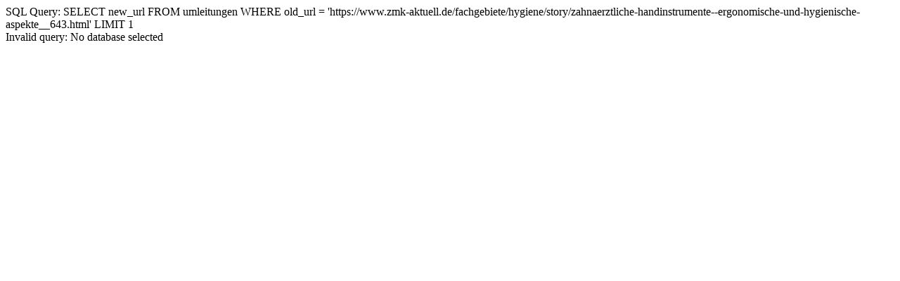

--- FILE ---
content_type: text/html; charset=UTF-8
request_url: https://www.zmk-aktuell.de/fachgebiete/hygiene/story/zahnaerztliche-handinstrumente--ergonomische-und-hygienische-aspekte__643.html
body_size: -198
content:
SQL Query: SELECT new_url FROM umleitungen WHERE old_url = 'https://www.zmk-aktuell.de/fachgebiete/hygiene/story/zahnaerztliche-handinstrumente--ergonomische-und-hygienische-aspekte__643.html' LIMIT 1<br>Invalid query: No database selected